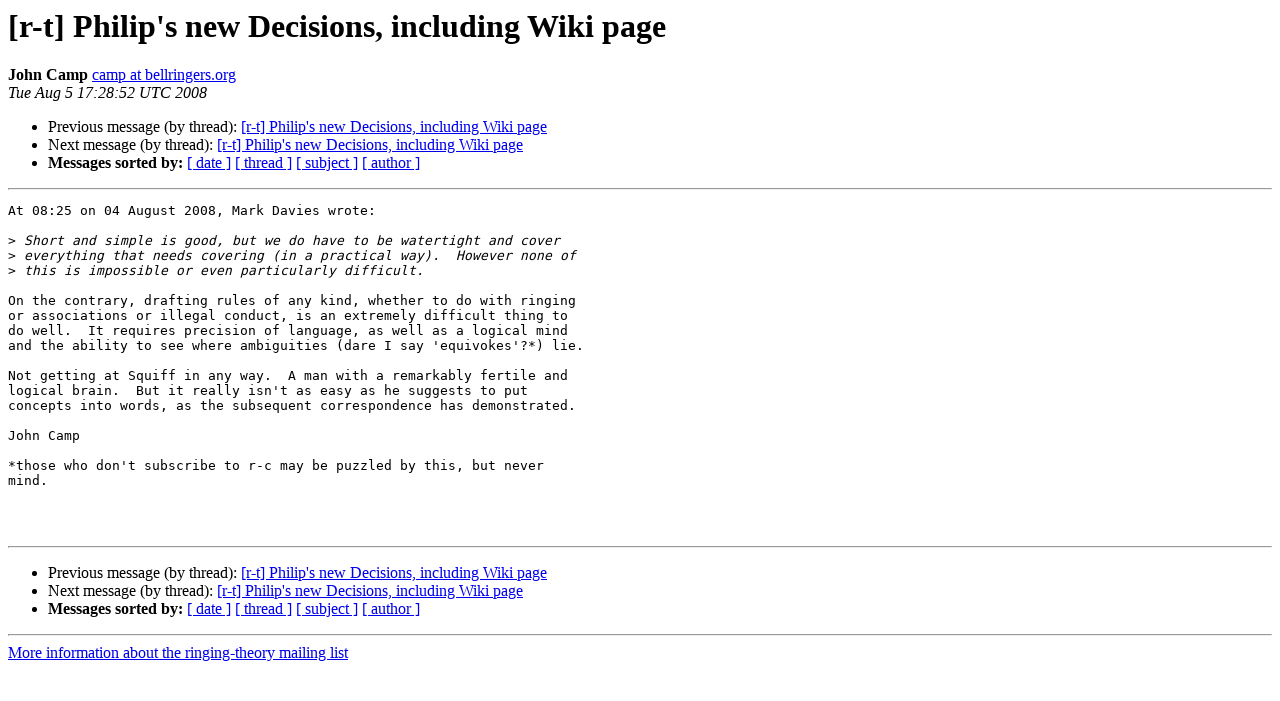

--- FILE ---
content_type: text/html
request_url: https://lists.ringingworld.co.uk/pipermail/ringing-theory/2008-August/021752.html
body_size: 3419
content:
<!DOCTYPE HTML PUBLIC "-//W3C//DTD HTML 4.01 Transitional//EN">
<HTML>
 <HEAD>
   <TITLE> [r-t] Philip's new Decisions, including Wiki page
   </TITLE>
   <LINK REL="Index" HREF="index.html" >
   <LINK REL="made" HREF="mailto:ringing-theory%40bellringers.net?Subject=Re%3A%20%5Br-t%5D%20Philip%27s%20new%20Decisions%2C%20including%20Wiki%20page&In-Reply-To=%3C33135453.20080805182852%40bellringers.org%3E">
   <META NAME="robots" CONTENT="index,nofollow">
   <style type="text/css">
       pre {
           white-space: pre-wrap;       /* css-2.1, curent FF, Opera, Safari */
           }
   </style>
   <META http-equiv="Content-Type" content="text/html; charset=utf-8">
   <LINK REL="Previous"  HREF="021732.html">
   <LINK REL="Next"  HREF="021809.html">
 </HEAD>
 <BODY BGCOLOR="#ffffff">
   <H1>[r-t] Philip's new Decisions, including Wiki page</H1>
    <B>John Camp</B> 
    <A HREF="mailto:ringing-theory%40bellringers.net?Subject=Re%3A%20%5Br-t%5D%20Philip%27s%20new%20Decisions%2C%20including%20Wiki%20page&In-Reply-To=%3C33135453.20080805182852%40bellringers.org%3E"
       TITLE="[r-t] Philip's new Decisions, including Wiki page">camp at bellringers.org
       </A><BR>
    <I>Tue Aug  5 17:28:52 UTC 2008</I>
    <P><UL>
        <LI>Previous message (by thread): <A HREF="021732.html">[r-t]  Philip's new Decisions, including Wiki page
</A></li>
        <LI>Next message (by thread): <A HREF="021809.html">[r-t]  Philip's new Decisions, including Wiki page
</A></li>
         <LI> <B>Messages sorted by:</B> 
              <a href="date.html#21752">[ date ]</a>
              <a href="thread.html#21752">[ thread ]</a>
              <a href="subject.html#21752">[ subject ]</a>
              <a href="author.html#21752">[ author ]</a>
         </LI>
       </UL>
    <HR>  
<!--beginarticle-->
<PRE>At 08:25 on 04 August 2008, Mark Davies wrote:

&gt;<i> Short and simple is good, but we do have to be watertight and cover
</I>&gt;<i> everything that needs covering (in a practical way).  However none of
</I>&gt;<i> this is impossible or even particularly difficult.
</I>
On the contrary, drafting rules of any kind, whether to do with ringing
or associations or illegal conduct, is an extremely difficult thing to
do well.  It requires precision of language, as well as a logical mind
and the ability to see where ambiguities (dare I say 'equivokes'?*) lie.

Not getting at Squiff in any way.  A man with a remarkably fertile and
logical brain.  But it really isn't as easy as he suggests to put
concepts into words, as the subsequent correspondence has demonstrated.

John Camp

*those who don't subscribe to r-c may be puzzled by this, but never
mind.



</PRE>

<!--endarticle-->
    <HR>
    <P><UL>
        <!--threads-->
	<LI>Previous message (by thread): <A HREF="021732.html">[r-t]  Philip's new Decisions, including Wiki page
</A></li>
	<LI>Next message (by thread): <A HREF="021809.html">[r-t]  Philip's new Decisions, including Wiki page
</A></li>
         <LI> <B>Messages sorted by:</B> 
              <a href="date.html#21752">[ date ]</a>
              <a href="thread.html#21752">[ thread ]</a>
              <a href="subject.html#21752">[ subject ]</a>
              <a href="author.html#21752">[ author ]</a>
         </LI>
       </UL>

<hr>
<a href="http://bellringers.net/mailman/listinfo/ringing-theory">More information about the ringing-theory
mailing list</a><br>
</body></html>
